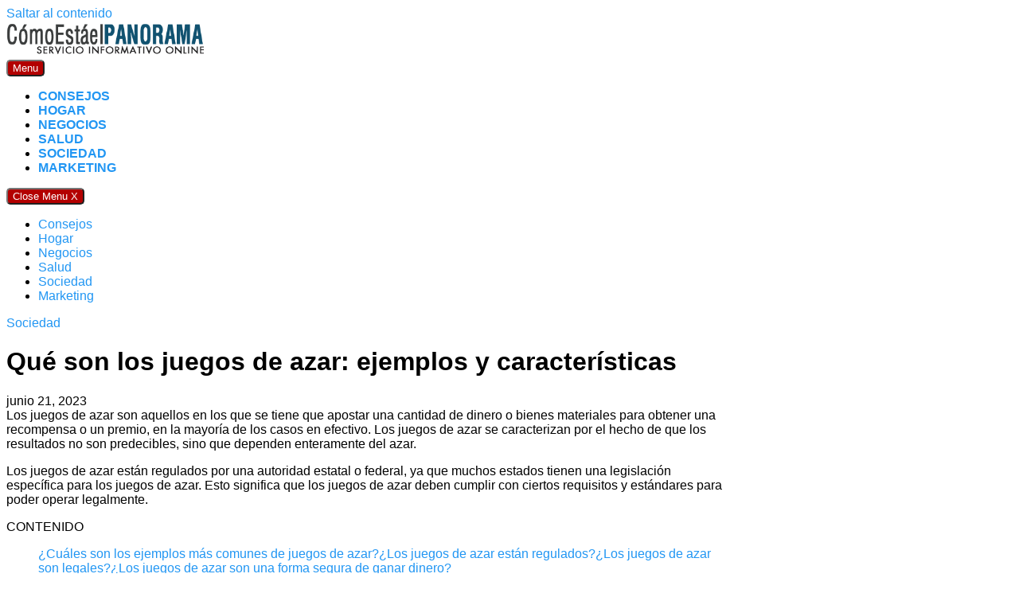

--- FILE ---
content_type: text/html; charset=UTF-8
request_url: https://comoestaelpanorama.com/que-son-los-juegos-de-azar-ejemplos-y-caracteristicas/
body_size: 12654
content:
<!DOCTYPE html>
<html lang="es" prefix="og: https://ogp.me/ns#">
<head>
	<meta charset="UTF-8">
	<meta name="viewport" content="width=device-width, initial-scale=1">
	<link rel="profile" href="https://gmpg.org/xfn/11">
	
<!-- Optimización en motores de búsqueda por Rank Math PRO -  https://rankmath.com/ -->
<title>▷ Qué son los juegos de azar: ejemplos y características | COMO ESTA EL PANORAMA</title>
<meta name="description" content="➤ Qué son los juegos de azar: ejemplos y características Los juegos de azar son aquellos en los que se tiene que apostar una cantidad de dinero o bienes"/>
<meta name="robots" content="follow, index, max-snippet:-1, max-video-preview:-1, max-image-preview:large"/>
<link rel="canonical" href="https://comoestaelpanorama.com/que-son-los-juegos-de-azar-ejemplos-y-caracteristicas/" />
<meta property="og:locale" content="es_ES" />
<meta property="og:type" content="article" />
<meta property="og:title" content="▷ Qué son los juegos de azar: ejemplos y características | COMO ESTA EL PANORAMA" />
<meta property="og:description" content="➤ Qué son los juegos de azar: ejemplos y características Los juegos de azar son aquellos en los que se tiene que apostar una cantidad de dinero o bienes" />
<meta property="og:url" content="https://comoestaelpanorama.com/que-son-los-juegos-de-azar-ejemplos-y-caracteristicas/" />
<meta property="og:site_name" content="Byetnet - Sitio web de información tecnológica y ciencia" />
<meta property="article:section" content="Sociedad" />
<meta property="article:published_time" content="2023-06-21T11:27:49+00:00" />
<meta name="twitter:card" content="summary_large_image" />
<meta name="twitter:title" content="▷ Qué son los juegos de azar: ejemplos y características | COMO ESTA EL PANORAMA" />
<meta name="twitter:description" content="➤ Qué son los juegos de azar: ejemplos y características Los juegos de azar son aquellos en los que se tiene que apostar una cantidad de dinero o bienes" />
<meta name="twitter:label1" content="Escrito por" />
<meta name="twitter:data1" content="pbnjohanky@gmail.com" />
<meta name="twitter:label2" content="Tiempo de lectura" />
<meta name="twitter:data2" content="4 minutos" />
<script type="application/ld+json" class="rank-math-schema-pro">{"@context":"https://schema.org","@graph":[{"@type":["Person","Organization"],"@id":"https://comoestaelpanorama.com/#person","name":"Byetnet - Sitio web de informaci\u00f3n tecnol\u00f3gica y ciencia","logo":{"@type":"ImageObject","@id":"https://comoestaelpanorama.com/#logo","url":"https://comoestaelpanorama.com/wp-content/uploads/2025/04/cropped-cropped-cropped-panorama-150x70.png","contentUrl":"https://comoestaelpanorama.com/wp-content/uploads/2025/04/cropped-cropped-cropped-panorama-150x70.png","caption":"Byetnet - Sitio web de informaci\u00f3n tecnol\u00f3gica y ciencia","inLanguage":"es"},"image":{"@type":"ImageObject","@id":"https://comoestaelpanorama.com/#logo","url":"https://comoestaelpanorama.com/wp-content/uploads/2025/04/cropped-cropped-cropped-panorama-150x70.png","contentUrl":"https://comoestaelpanorama.com/wp-content/uploads/2025/04/cropped-cropped-cropped-panorama-150x70.png","caption":"Byetnet - Sitio web de informaci\u00f3n tecnol\u00f3gica y ciencia","inLanguage":"es"}},{"@type":"WebSite","@id":"https://comoestaelpanorama.com/#website","url":"https://comoestaelpanorama.com","name":"Byetnet - Sitio web de informaci\u00f3n tecnol\u00f3gica y ciencia","alternateName":"Sitio web de informaci\u00f3n tecnol\u00f3gica y ciencia","publisher":{"@id":"https://comoestaelpanorama.com/#person"},"inLanguage":"es"},{"@type":"BreadcrumbList","@id":"https://comoestaelpanorama.com/que-son-los-juegos-de-azar-ejemplos-y-caracteristicas/#breadcrumb","itemListElement":[{"@type":"ListItem","position":"1","item":{"@id":"https://comoestaelpanorama.com/","name":"Inicio"}},{"@type":"ListItem","position":"2","item":{"@id":"https://comoestaelpanorama.com/sociedad/","name":"Sociedad"}},{"@type":"ListItem","position":"3","item":{"@id":"https://comoestaelpanorama.com/que-son-los-juegos-de-azar-ejemplos-y-caracteristicas/","name":"Qu\u00e9 son los juegos de azar: ejemplos y caracter\u00edsticas"}}]},{"@type":"WebPage","@id":"https://comoestaelpanorama.com/que-son-los-juegos-de-azar-ejemplos-y-caracteristicas/#webpage","url":"https://comoestaelpanorama.com/que-son-los-juegos-de-azar-ejemplos-y-caracteristicas/","name":"\u25b7 Qu\u00e9 son los juegos de azar: ejemplos y caracter\u00edsticas | COMO ESTA EL PANORAMA","datePublished":"2023-06-21T11:27:49+00:00","dateModified":"2023-06-21T11:27:49+00:00","isPartOf":{"@id":"https://comoestaelpanorama.com/#website"},"inLanguage":"es","breadcrumb":{"@id":"https://comoestaelpanorama.com/que-son-los-juegos-de-azar-ejemplos-y-caracteristicas/#breadcrumb"}},{"@type":"Person","@id":"https://comoestaelpanorama.com/que-son-los-juegos-de-azar-ejemplos-y-caracteristicas/#author","name":"pbnjohanky@gmail.com","image":{"@type":"ImageObject","@id":"https://secure.gravatar.com/avatar/fe30a7d226861dda3384f0168da5450e41688f3feb2e55ed07ebc71e8e6d5618?s=96&amp;d=mm&amp;r=g","url":"https://secure.gravatar.com/avatar/fe30a7d226861dda3384f0168da5450e41688f3feb2e55ed07ebc71e8e6d5618?s=96&amp;d=mm&amp;r=g","caption":"pbnjohanky@gmail.com","inLanguage":"es"},"sameAs":["http://comoestaelpanorama.com"]},{"@type":"BlogPosting","headline":"\u25b7 Qu\u00e9 son los juegos de azar: ejemplos y caracter\u00edsticas | COMO ESTA EL PANORAMA","datePublished":"2023-06-21T11:27:49+00:00","dateModified":"2023-06-21T11:27:49+00:00","articleSection":"Sociedad","author":{"@id":"https://comoestaelpanorama.com/que-son-los-juegos-de-azar-ejemplos-y-caracteristicas/#author","name":"pbnjohanky@gmail.com"},"publisher":{"@id":"https://comoestaelpanorama.com/#person"},"description":"\u27a4 Qu\u00e9 son los juegos de azar: ejemplos y caracter\u00edsticas Los juegos de azar son aquellos en los que se tiene que apostar una cantidad de dinero o bienes","name":"\u25b7 Qu\u00e9 son los juegos de azar: ejemplos y caracter\u00edsticas | COMO ESTA EL PANORAMA","@id":"https://comoestaelpanorama.com/que-son-los-juegos-de-azar-ejemplos-y-caracteristicas/#richSnippet","isPartOf":{"@id":"https://comoestaelpanorama.com/que-son-los-juegos-de-azar-ejemplos-y-caracteristicas/#webpage"},"inLanguage":"es","mainEntityOfPage":{"@id":"https://comoestaelpanorama.com/que-son-los-juegos-de-azar-ejemplos-y-caracteristicas/#webpage"}}]}</script>
<!-- /Plugin Rank Math WordPress SEO -->

<link rel='dns-prefetch' href='//fonts.googleapis.com' />
<link rel="alternate" type="application/rss+xml" title="COMO ESTA EL PANORAMA &raquo; Feed" href="https://comoestaelpanorama.com/feed/" />
<link rel="alternate" type="application/rss+xml" title="COMO ESTA EL PANORAMA &raquo; Feed de los comentarios" href="https://comoestaelpanorama.com/comments/feed/" />
<link rel="alternate" type="application/rss+xml" title="COMO ESTA EL PANORAMA &raquo; Comentario Qué son los juegos de azar: ejemplos y características del feed" href="https://comoestaelpanorama.com/que-son-los-juegos-de-azar-ejemplos-y-caracteristicas/feed/" />
<style id='wp-img-auto-sizes-contain-inline-css' type='text/css'>
img:is([sizes=auto i],[sizes^="auto," i]){contain-intrinsic-size:3000px 1500px}
/*# sourceURL=wp-img-auto-sizes-contain-inline-css */
</style>

<link rel='stylesheet' id='wp-block-library-css' href='https://comoestaelpanorama.com/wp-includes/css/dist/block-library/style.min.css?ver=17a6c5f227a1fd12cde541fb963f984d' type='text/css' media='all' />
<style id='global-styles-inline-css' type='text/css'>
:root{--wp--preset--aspect-ratio--square: 1;--wp--preset--aspect-ratio--4-3: 4/3;--wp--preset--aspect-ratio--3-4: 3/4;--wp--preset--aspect-ratio--3-2: 3/2;--wp--preset--aspect-ratio--2-3: 2/3;--wp--preset--aspect-ratio--16-9: 16/9;--wp--preset--aspect-ratio--9-16: 9/16;--wp--preset--color--black: #000000;--wp--preset--color--cyan-bluish-gray: #abb8c3;--wp--preset--color--white: #ffffff;--wp--preset--color--pale-pink: #f78da7;--wp--preset--color--vivid-red: #cf2e2e;--wp--preset--color--luminous-vivid-orange: #ff6900;--wp--preset--color--luminous-vivid-amber: #fcb900;--wp--preset--color--light-green-cyan: #7bdcb5;--wp--preset--color--vivid-green-cyan: #00d084;--wp--preset--color--pale-cyan-blue: #8ed1fc;--wp--preset--color--vivid-cyan-blue: #0693e3;--wp--preset--color--vivid-purple: #9b51e0;--wp--preset--gradient--vivid-cyan-blue-to-vivid-purple: linear-gradient(135deg,rgb(6,147,227) 0%,rgb(155,81,224) 100%);--wp--preset--gradient--light-green-cyan-to-vivid-green-cyan: linear-gradient(135deg,rgb(122,220,180) 0%,rgb(0,208,130) 100%);--wp--preset--gradient--luminous-vivid-amber-to-luminous-vivid-orange: linear-gradient(135deg,rgb(252,185,0) 0%,rgb(255,105,0) 100%);--wp--preset--gradient--luminous-vivid-orange-to-vivid-red: linear-gradient(135deg,rgb(255,105,0) 0%,rgb(207,46,46) 100%);--wp--preset--gradient--very-light-gray-to-cyan-bluish-gray: linear-gradient(135deg,rgb(238,238,238) 0%,rgb(169,184,195) 100%);--wp--preset--gradient--cool-to-warm-spectrum: linear-gradient(135deg,rgb(74,234,220) 0%,rgb(151,120,209) 20%,rgb(207,42,186) 40%,rgb(238,44,130) 60%,rgb(251,105,98) 80%,rgb(254,248,76) 100%);--wp--preset--gradient--blush-light-purple: linear-gradient(135deg,rgb(255,206,236) 0%,rgb(152,150,240) 100%);--wp--preset--gradient--blush-bordeaux: linear-gradient(135deg,rgb(254,205,165) 0%,rgb(254,45,45) 50%,rgb(107,0,62) 100%);--wp--preset--gradient--luminous-dusk: linear-gradient(135deg,rgb(255,203,112) 0%,rgb(199,81,192) 50%,rgb(65,88,208) 100%);--wp--preset--gradient--pale-ocean: linear-gradient(135deg,rgb(255,245,203) 0%,rgb(182,227,212) 50%,rgb(51,167,181) 100%);--wp--preset--gradient--electric-grass: linear-gradient(135deg,rgb(202,248,128) 0%,rgb(113,206,126) 100%);--wp--preset--gradient--midnight: linear-gradient(135deg,rgb(2,3,129) 0%,rgb(40,116,252) 100%);--wp--preset--font-size--small: 13px;--wp--preset--font-size--medium: 20px;--wp--preset--font-size--large: 36px;--wp--preset--font-size--x-large: 42px;--wp--preset--spacing--20: 0.44rem;--wp--preset--spacing--30: 0.67rem;--wp--preset--spacing--40: 1rem;--wp--preset--spacing--50: 1.5rem;--wp--preset--spacing--60: 2.25rem;--wp--preset--spacing--70: 3.38rem;--wp--preset--spacing--80: 5.06rem;--wp--preset--shadow--natural: 6px 6px 9px rgba(0, 0, 0, 0.2);--wp--preset--shadow--deep: 12px 12px 50px rgba(0, 0, 0, 0.4);--wp--preset--shadow--sharp: 6px 6px 0px rgba(0, 0, 0, 0.2);--wp--preset--shadow--outlined: 6px 6px 0px -3px rgb(255, 255, 255), 6px 6px rgb(0, 0, 0);--wp--preset--shadow--crisp: 6px 6px 0px rgb(0, 0, 0);}:where(.is-layout-flex){gap: 0.5em;}:where(.is-layout-grid){gap: 0.5em;}body .is-layout-flex{display: flex;}.is-layout-flex{flex-wrap: wrap;align-items: center;}.is-layout-flex > :is(*, div){margin: 0;}body .is-layout-grid{display: grid;}.is-layout-grid > :is(*, div){margin: 0;}:where(.wp-block-columns.is-layout-flex){gap: 2em;}:where(.wp-block-columns.is-layout-grid){gap: 2em;}:where(.wp-block-post-template.is-layout-flex){gap: 1.25em;}:where(.wp-block-post-template.is-layout-grid){gap: 1.25em;}.has-black-color{color: var(--wp--preset--color--black) !important;}.has-cyan-bluish-gray-color{color: var(--wp--preset--color--cyan-bluish-gray) !important;}.has-white-color{color: var(--wp--preset--color--white) !important;}.has-pale-pink-color{color: var(--wp--preset--color--pale-pink) !important;}.has-vivid-red-color{color: var(--wp--preset--color--vivid-red) !important;}.has-luminous-vivid-orange-color{color: var(--wp--preset--color--luminous-vivid-orange) !important;}.has-luminous-vivid-amber-color{color: var(--wp--preset--color--luminous-vivid-amber) !important;}.has-light-green-cyan-color{color: var(--wp--preset--color--light-green-cyan) !important;}.has-vivid-green-cyan-color{color: var(--wp--preset--color--vivid-green-cyan) !important;}.has-pale-cyan-blue-color{color: var(--wp--preset--color--pale-cyan-blue) !important;}.has-vivid-cyan-blue-color{color: var(--wp--preset--color--vivid-cyan-blue) !important;}.has-vivid-purple-color{color: var(--wp--preset--color--vivid-purple) !important;}.has-black-background-color{background-color: var(--wp--preset--color--black) !important;}.has-cyan-bluish-gray-background-color{background-color: var(--wp--preset--color--cyan-bluish-gray) !important;}.has-white-background-color{background-color: var(--wp--preset--color--white) !important;}.has-pale-pink-background-color{background-color: var(--wp--preset--color--pale-pink) !important;}.has-vivid-red-background-color{background-color: var(--wp--preset--color--vivid-red) !important;}.has-luminous-vivid-orange-background-color{background-color: var(--wp--preset--color--luminous-vivid-orange) !important;}.has-luminous-vivid-amber-background-color{background-color: var(--wp--preset--color--luminous-vivid-amber) !important;}.has-light-green-cyan-background-color{background-color: var(--wp--preset--color--light-green-cyan) !important;}.has-vivid-green-cyan-background-color{background-color: var(--wp--preset--color--vivid-green-cyan) !important;}.has-pale-cyan-blue-background-color{background-color: var(--wp--preset--color--pale-cyan-blue) !important;}.has-vivid-cyan-blue-background-color{background-color: var(--wp--preset--color--vivid-cyan-blue) !important;}.has-vivid-purple-background-color{background-color: var(--wp--preset--color--vivid-purple) !important;}.has-black-border-color{border-color: var(--wp--preset--color--black) !important;}.has-cyan-bluish-gray-border-color{border-color: var(--wp--preset--color--cyan-bluish-gray) !important;}.has-white-border-color{border-color: var(--wp--preset--color--white) !important;}.has-pale-pink-border-color{border-color: var(--wp--preset--color--pale-pink) !important;}.has-vivid-red-border-color{border-color: var(--wp--preset--color--vivid-red) !important;}.has-luminous-vivid-orange-border-color{border-color: var(--wp--preset--color--luminous-vivid-orange) !important;}.has-luminous-vivid-amber-border-color{border-color: var(--wp--preset--color--luminous-vivid-amber) !important;}.has-light-green-cyan-border-color{border-color: var(--wp--preset--color--light-green-cyan) !important;}.has-vivid-green-cyan-border-color{border-color: var(--wp--preset--color--vivid-green-cyan) !important;}.has-pale-cyan-blue-border-color{border-color: var(--wp--preset--color--pale-cyan-blue) !important;}.has-vivid-cyan-blue-border-color{border-color: var(--wp--preset--color--vivid-cyan-blue) !important;}.has-vivid-purple-border-color{border-color: var(--wp--preset--color--vivid-purple) !important;}.has-vivid-cyan-blue-to-vivid-purple-gradient-background{background: var(--wp--preset--gradient--vivid-cyan-blue-to-vivid-purple) !important;}.has-light-green-cyan-to-vivid-green-cyan-gradient-background{background: var(--wp--preset--gradient--light-green-cyan-to-vivid-green-cyan) !important;}.has-luminous-vivid-amber-to-luminous-vivid-orange-gradient-background{background: var(--wp--preset--gradient--luminous-vivid-amber-to-luminous-vivid-orange) !important;}.has-luminous-vivid-orange-to-vivid-red-gradient-background{background: var(--wp--preset--gradient--luminous-vivid-orange-to-vivid-red) !important;}.has-very-light-gray-to-cyan-bluish-gray-gradient-background{background: var(--wp--preset--gradient--very-light-gray-to-cyan-bluish-gray) !important;}.has-cool-to-warm-spectrum-gradient-background{background: var(--wp--preset--gradient--cool-to-warm-spectrum) !important;}.has-blush-light-purple-gradient-background{background: var(--wp--preset--gradient--blush-light-purple) !important;}.has-blush-bordeaux-gradient-background{background: var(--wp--preset--gradient--blush-bordeaux) !important;}.has-luminous-dusk-gradient-background{background: var(--wp--preset--gradient--luminous-dusk) !important;}.has-pale-ocean-gradient-background{background: var(--wp--preset--gradient--pale-ocean) !important;}.has-electric-grass-gradient-background{background: var(--wp--preset--gradient--electric-grass) !important;}.has-midnight-gradient-background{background: var(--wp--preset--gradient--midnight) !important;}.has-small-font-size{font-size: var(--wp--preset--font-size--small) !important;}.has-medium-font-size{font-size: var(--wp--preset--font-size--medium) !important;}.has-large-font-size{font-size: var(--wp--preset--font-size--large) !important;}.has-x-large-font-size{font-size: var(--wp--preset--font-size--x-large) !important;}
/*# sourceURL=global-styles-inline-css */
</style>

<style id='classic-theme-styles-inline-css' type='text/css'>
/*! This file is auto-generated */
.wp-block-button__link{color:#fff;background-color:#32373c;border-radius:9999px;box-shadow:none;text-decoration:none;padding:calc(.667em + 2px) calc(1.333em + 2px);font-size:1.125em}.wp-block-file__button{background:#32373c;color:#fff;text-decoration:none}
/*# sourceURL=/wp-includes/css/classic-themes.min.css */
</style>
<link rel='stylesheet' id='contact-form-7-css' href='https://comoestaelpanorama.com/wp-content/plugins/contact-form-7/includes/css/styles.css?ver=6.1.4' type='text/css' media='all' />
<link  rel='preload' as='style'   id='orbital-fonts-css' href='https://fonts.googleapis.com/css?family=Roboto%3A700%7COpen+Sans%3A400%7CRoboto%3A400&#038;subset=latin%2Clatin-ext&#038;display=swap&#038;ver=1.0.21' type='text/css' media='all' />
<link rel='stylesheet' id='orbital-fonts-css' href='https://fonts.googleapis.com/css?family=Roboto%3A700%7COpen+Sans%3A400%7CRoboto%3A400&#038;subset=latin%2Clatin-ext&#038;display=swap&#038;ver=1.0.21' type='text/css' media='all' />
<link rel='stylesheet' id='orbital-style-css' href='https://comoestaelpanorama.com/wp-content/themes/hostinger-affiliate-theme/assets/css/main.min.css?ver=1.0.21' type='text/css' media='all' />
<style id='orbital-style-inline-css' type='text/css'>

                a {
                    text-decoration: none;
                }
                a:hover {
                    text-decoration: none;
                }
            

                .primary-menu li.menu-item-has-children:focus > ul, .primary-menu li.menu-item-has-children.focus > ul {
                    right: 0;
                    opacity: 1;
                    transform: translateY(0);
                    transition: opacity 0.15s linear, transform 0.15s linear;
                }
               
            
/*# sourceURL=orbital-style-inline-css */
</style>
<script type="text/javascript" src="https://comoestaelpanorama.com/wp-includes/js/jquery/jquery.min.js?ver=3.7.1" id="jquery-core-js"></script>
<script type="text/javascript" src="https://comoestaelpanorama.com/wp-includes/js/jquery/jquery-migrate.min.js?ver=3.4.1" id="jquery-migrate-js"></script>
<link rel="EditURI" type="application/rsd+xml" title="RSD" href="https://comoestaelpanorama.com/xmlrpc.php?rsd" />
<link rel='shortlink' href='https://comoestaelpanorama.com/?p=153' />
    <style>
        @media(min-width: 48rem){

            .container {
                width: 77.5rem;
            }

            .entry-content {
                max-width: 72.5%;
                flex-basis: 72.5%;
            }

            .entry-aside {
                max-width: 27.5%;
                flex-basis: 27.5%;
                order: 0;
                -ms-flex-order: 0;

            }

        }


                a {
                color: #2196f3;
            }

        

                .site-header {
                background-color: #ffffff;
            }

        
                .site-header a {
                color: ;
            }

            @media(min-width: 1040px){
                .site-navbar .menu-item-has-children:after {
                    border-color: ;
                }
            }
    

    </style>

            <style>
                h1,h2,h3,h4,h5,h6, .title {
                font-family: 'Roboto', sans-serif;
                font-weight: 700;
            }
                    body, .site-header {
                font-family: 'Open Sans' , sans-serif;
                font-weight: 400;
            }
                    .site-logo a {
                font-family: 'Roboto' , sans-serif;
                font-weight: 400;
            }
            </style>
    <link rel="icon" href="https://comoestaelpanorama.com/wp-content/uploads/2025/04/cropped-9424787-32x32.png" sizes="32x32" />
<link rel="icon" href="https://comoestaelpanorama.com/wp-content/uploads/2025/04/cropped-9424787-192x192.png" sizes="192x192" />
<link rel="apple-touch-icon" href="https://comoestaelpanorama.com/wp-content/uploads/2025/04/cropped-9424787-180x180.png" />
<meta name="msapplication-TileImage" content="https://comoestaelpanorama.com/wp-content/uploads/2025/04/cropped-9424787-270x270.png" />
		<style type="text/css" id="wp-custom-css">
			address, blockquote, dl, fieldset, figure, form, hr, ol, p, pre, table, ul {
    font-size: 1rem;
    
}



/* Estilo para los títulos de los widgets */
.widget-title,
.sidebar .widget-title,
#secondary .widget-title,
h2.widget-title {
  text-transform: uppercase;     /* Mayúsculas */
  text-decoration: none;         /* Sin subrayado */
  font-weight: 700;              /* Más grueso */
  border: none !important;       /* Quita líneas debajo si las hubiera */
	font-size: 1.3rem;
}











.primary-menu a {
  text-transform: uppercase;     /* Mayúsculas */
  text-decoration: none;         /* Sin subrayado */
  font-weight: 600;              /* Más grueso (puedes subir a 700 si quieres) */
}











a {
  text-decoration: none;
}



/* ✅ Ajusta cada bloque destacado en portada */
.featured-item {
    width: 33.33% !important;
    max-width: none !important;
    display: flex;
    flex-direction: column;
    padding: 0 10px;
}

/* ✅ Imagen destacada con altura pareja */
.featured-item img {
    width: 100% !important;
    height: 360px !important;
    object-fit: cover !important;
    border-radius: 0px;
    display: block;
}

/* ✅ Elimina el overlay oscuro */
.featured-wrapper::before {
    content: none !important;
}

/* ✅ Título debajo de la imagen */
.featured-wrapper h3,
.featured-wrapper .entry-title {
    margin: 10px 0 0;
    font-size: 1.1rem;
    line-height: 1.4;
    color: #fff !important;
    text-align: left;
    font-weight: 700;
}

/* ✅ Mejoras generales */
.featured-wrapper {
    background: transparent !important;
    padding: 0;
}










/* 🔧 Uniformar tamaño de miniaturas en listados de posts */
.blog .entry-item img.wp-post-image,
.archive .entry-item img.wp-post-image,
.home .entry-item img.wp-post-image {
    width: 100% !important;
    height: 150px !important;
    object-fit: cover !important;
    border-radius: 8px;
    display: block;
}




/* Hacer que la imagen destacada del post sea grande y fluida */
.single-post .post-thumbnail {
    width: 100% !important;
    max-width: 100% !important;
}

.single-post .post-thumbnail img {
    width: 100% !important;
    height: auto !important;
    object-fit: contain !important;
    display: block;
    border-radius: 10px;
}






.post img {
    transition: transform 0.3s ease;
}

.post img:hover {
    transform: scale(1.03);
}



.featured-item h3,
.featured-item h2 {
    text-shadow: 1px 1px 3px rgba(0, 0, 0, 0.5);
}






/* Aumentar tamaño del logo */
.custom-logo-link img {
    max-width: 250px !important;
    height: auto !important;
}



/* Cambiar color de títulos y enlaces */
.entry-title a,
.widget a,
h2,
h3 {
    color: #b30000; /* rojo oscuro */
}

/* Cambiar color del botón leer más */
a.more-link,
button,
input[type="submit"] {
    background-color: #b30000;
    color: white;
    border-radius: 5px;
}

		</style>
		</head>
<body class="wp-singular post-template-default single single-post postid-153 single-format-standard wp-custom-logo wp-theme-hostinger-affiliate-theme layout-menu-orbital">
	<a class="screen-reader-text" href="#content">Saltar al contenido</a>

			
		
<header class="site-header with-header ">
	<div class="container header-inner">
					<div class="site-logo">

				<a href="https://comoestaelpanorama.com/" class="custom-logo-link"><img width="389" height="70" src="https://comoestaelpanorama.com/wp-content/uploads/2025/04/cropped-cropped-cropped-panorama.png" class="custom-logo" alt="" decoding="async" srcset="https://comoestaelpanorama.com/wp-content/uploads/2025/04/cropped-cropped-cropped-panorama.png 389w, https://comoestaelpanorama.com/wp-content/uploads/2025/04/cropped-cropped-cropped-panorama-300x54.png 300w" sizes="(max-width: 389px) 100vw, 389px" /></a>
			</div>

				<button class="toggle nav-toggle mobile-nav-toggle  orbitalMenu-fixed" data-toggle-target=".menu-modal" data-toggle-body-class="showing-menu-modal" aria-expanded="false" data-set-focus=".close-nav-toggle">
			<span class="toggle-inner">
				<div class="site-nav-trigger">
					<span></span>
				</div>
				<span class="toggle-text">Menu</span>
			</span>
		</button><!-- .nav-toggle -->

		<div class="header-navigation-wrapper">

							<nav class="primary-menu-wrapper" aria-label="Horizontal" role="navigation">

					<ul class="primary-menu reset-list-style">

						<li id="menu-item-937" class="menu-item menu-item-type-taxonomy menu-item-object-category menu-item-937"><a href="https://comoestaelpanorama.com/consejos/">Consejos</a></li>
<li id="menu-item-938" class="menu-item menu-item-type-taxonomy menu-item-object-category menu-item-938"><a href="https://comoestaelpanorama.com/hogar/">Hogar</a></li>
<li id="menu-item-939" class="menu-item menu-item-type-taxonomy menu-item-object-category menu-item-939"><a href="https://comoestaelpanorama.com/negocios/">Negocios</a></li>
<li id="menu-item-940" class="menu-item menu-item-type-taxonomy menu-item-object-category menu-item-940"><a href="https://comoestaelpanorama.com/salud/">Salud</a></li>
<li id="menu-item-941" class="menu-item menu-item-type-taxonomy menu-item-object-category current-post-ancestor current-menu-parent current-post-parent menu-item-941"><a href="https://comoestaelpanorama.com/sociedad/">Sociedad</a></li>
<li id="menu-item-942" class="menu-item menu-item-type-taxonomy menu-item-object-category menu-item-942"><a href="https://comoestaelpanorama.com/marketing/">Marketing</a></li>

					</ul>

				</nav><!-- .primary-menu-wrapper -->
			
		</div><!-- .header-navigation-wrapper -->

	</div>
</header>

<div class="menu-modal cover-modal header-footer-group" data-modal-target-string=".menu-modal">

	<div class="menu-modal-inner modal-inner">

		<div class="menu-wrapper section-inner">

			<div class="menu-top">

				<button class="toggle close-nav-toggle fill-children-current-color" data-toggle-target=".menu-modal" data-toggle-body-class="showing-menu-modal" aria-expanded="false" data-set-focus=".menu-modal">
					<span class="toggle-text">Close Menu</span>
					X
				</button><!-- .nav-toggle -->

				
				<nav class="mobile-menu" aria-label="Mobile" role="navigation">

					<ul class="modal-menu reset-list-style">

					<li class="menu-item menu-item-type-taxonomy menu-item-object-category menu-item-937"><div class="ancestor-wrapper"><a href="https://comoestaelpanorama.com/consejos/">Consejos</a></div><!-- .ancestor-wrapper --></li>
<li class="menu-item menu-item-type-taxonomy menu-item-object-category menu-item-938"><div class="ancestor-wrapper"><a href="https://comoestaelpanorama.com/hogar/">Hogar</a></div><!-- .ancestor-wrapper --></li>
<li class="menu-item menu-item-type-taxonomy menu-item-object-category menu-item-939"><div class="ancestor-wrapper"><a href="https://comoestaelpanorama.com/negocios/">Negocios</a></div><!-- .ancestor-wrapper --></li>
<li class="menu-item menu-item-type-taxonomy menu-item-object-category menu-item-940"><div class="ancestor-wrapper"><a href="https://comoestaelpanorama.com/salud/">Salud</a></div><!-- .ancestor-wrapper --></li>
<li class="menu-item menu-item-type-taxonomy menu-item-object-category current-post-ancestor current-menu-parent current-post-parent menu-item-941"><div class="ancestor-wrapper"><a href="https://comoestaelpanorama.com/sociedad/">Sociedad</a></div><!-- .ancestor-wrapper --></li>
<li class="menu-item menu-item-type-taxonomy menu-item-object-category menu-item-942"><div class="ancestor-wrapper"><a href="https://comoestaelpanorama.com/marketing/">Marketing</a></div><!-- .ancestor-wrapper --></li>

					</ul>

				</nav>

			</div><!-- .menu-top -->

		</div><!-- .menu-wrapper -->

	</div><!-- .menu-modal-inner -->

</div><!-- .menu-modal -->

		<main id="content" class="site-main post-153 post type-post status-publish format-standard category-sociedad">

    
    <header class="default-header">
	<div class="container">
					
												<div class="category">
						<a href="https://comoestaelpanorama.com/sociedad/">Sociedad</a>					</div>
							
							<h1 class="title">Qué son los juegos de azar: ejemplos y características</h1>			
							<div class="meta">
					 <span class="posted-on">junio 21, 2023</span>				</div>
			
			
			

		
	</div>

	
</header>
    
    <div id="content-wrapper" class="container flex">
        <div class="entry-content">

                <div class="banner desktop">
        <div class="center fluid">
                    </div>
    </div>
        <div class="banner mobile">
        <div class="center fluid">
                    </div>
    </div>
    
            <div class="toc-content">Los juegos de azar son aquellos en los que se tiene que apostar una cantidad de dinero o bienes materiales para obtener una recompensa o un premio, en la mayoría de los casos en efectivo. Los juegos de azar se caracterizan por el hecho de que los resultados no son predecibles, sino que dependen enteramente del azar.</p>
<p>Los juegos de azar están regulados por una autoridad estatal o federal, ya que muchos estados tienen una legislación específica para los juegos de azar. Esto significa que los juegos de azar deben cumplir con ciertos requisitos y estándares para poder operar legalmente.</p>
<div class="post-index"><span>CONTENIDO</span><ul id="index-table"></ul></div><h2>¿Cuáles son los ejemplos más comunes de juegos de azar?</h2>
<p>Los juegos de azar más comunes son el póker, la ruleta, el bingo, el blackjack, el dados, el craps, el bacará, el keno, las tragamonedas, el video póker y el juego de lotería.</p><div class="banner mobile"><div class=" ">
	
	</div>
	</div><div class="banner desktop"><div class=" ">
	
	</div>
	</div>
<h3>Póker</h3>
<p>El póker es un juego de cartas en el que los jugadores intentan ganar el dinero de los demás jugadores apostando en una mesa con una variedad de cartas. El objetivo del juego es conseguir la mejor mano de cartas posible para ganar el pozo.</p>
<h3>Ruleta</h3>
<p>La ruleta es un juego de casino en el que los jugadores apuestan a los números en una rueda con diferentes colores. El objetivo del juego es adivinar el número o la combinación de números en los que la bola caerá cuando la rueda se detenga.</p>
<h3>Bingo</h3>
<p>El bingo es un juego de lotería en el que los jugadores compran tarjetas con diferentes números. El objetivo del juego es marcar los números en la tarjeta cuando se anuncian. El primero en tener todos los números marcados gana el premio.</p>
<h3>Blackjack</h3>
<p>El blackjack es un juego de cartas en el que los jugadores intentan conseguir una mano de 21 sin pasarse. El objetivo del juego es conseguir una mano mejor que la del crupier sin pasarse de 21.</p>
<h3>Dados</h3>
<p>Los dados son un juego de azar en el que los jugadores apuestan a los resultados de una tirada de dados. El objetivo del juego es predecir el resultado de la tirada.</p>
<h3>Craps</h3>
<p>El craps es un juego de dados en el que los jugadores intentan predecir el resultado de una tirada de dados. El objetivo del juego es conseguir el resultado deseado sin pasarse.</p>
<h3>Bacará</h3>
<p>El bacará es un juego de casino en el que los jugadores intentan adivinar el resultado de una tirada de cartas. El objetivo del juego es conseguir una mano mejor que la del crupier sin pasarse de 9.</p>
<h3>Keno</h3>
<p>El keno es un juego de lotería en el que los jugadores intentan adivinar los resultados de una tirada de números. El objetivo del juego es adivinar los números correctos sin pasarse de 20.</p>
<h3>Tragamonedas</h3>
<p>Las tragamonedas son un juego de casino en el que los jugadores apuestan a los resultados de una tirada de frutas o símbolos. El objetivo del juego es conseguir la mejor combinación posible para ganar el premio.</p>
<h3>Video póker</h3>
<p>El video póker es un juego de cartas en el que los jugadores intentan conseguir la mejor mano de cartas posible. El objetivo del juego es conseguir la mejor mano de cartas para ganar el premio.</p>
<h3>Juego de lotería</h3>
<p>El juego de lotería es un juego de azar en el que los jugadores intentan adivinar los resultados de una tirada de números. El objetivo del juego es adivinar los números correctos para ganar el premio.</p>
<h2>¿Los juegos de azar están regulados?</h2>
<p>Sí, los juegos de azar o <a href="https://juegaonline.net" target="_blank" rel="noopener"><strong>juego en linea</strong></a>  están regulados por una autoridad estatal o federal. Esto significa que los juegos de azar deben cumplir con ciertos requisitos y estándares para poder operar legalmente.</p>
<p>En la mayoría de los países, los juegos de azar están regulados por un organismo gubernamental, como la Comisión de Juego de la Autoridad de Juego del Reino Unido o la Comisión de Juegos de Azar del Estado de Nevada. Estos organismos reguladores establecen los estándares a los que los juegos de azar deben cumplir, como los requisitos de seguridad, la protección de los menores y la seguridad de los jugadores.</p>
<p>Además, muchos estados tienen leyes específicas sobre los juegos de azar. Por ejemplo, en algunos estados de los Estados Unidos es ilegal jugar a los juegos de azar en línea, mientras que en otros estados se permite jugar a los juegos de azar en línea con algunas restricciones.</p>
<h2>¿Los juegos de azar son legales?</h2>
<p>La respuesta a esta pregunta depende del país en el que se juegue. En la mayoría de los países, los juegos de azar están regulados por una autoridad gubernamental. Por lo tanto, si se cumplen los requisitos establecidos por esta autoridad, los juegos de azar son legales.</p>
<p>En algunos países, como los Estados Unidos, los juegos de azar están regulados por el gobierno federal, mientras que en otros países, como el Reino Unido, los juegos de azar están regulados por las autoridades locales. Por lo tanto, es importante comprobar las leyes locales antes de jugar a los juegos de azar.</p>
<p>Además, algunos estados tienen leyes específicas sobre los juegos de azar, como el requisito de edad mínima para jugar. Por lo tanto, es importante asegurarse de que se cumplen estas leyes antes de jugar a los juegos de azar.</p>
<h2>¿Los juegos de azar son una forma segura de ganar dinero?</h2>
<p>Los juegos de azar no son una forma segura de ganar dinero. La mayoría de los juegos de azar son juegos de probabilidades, lo que significa que los resultados dependen del azar. Esto significa que no hay forma de predecir con exactitud el resultado de un juego de azar.</p>
<p>Además, los juegos de azar pueden ser muy adictivos. Por lo tanto, es importante jugar con responsabilidad y no apostar más de lo que se puede permitir. Si se juega con responsabilidad, los juegos de azar pueden ser una forma divertida de pasar el tiempo, pero no son una forma segura de ganar dinero.</p></div>
</p>
            
                <div class="banner desktop">
        <div class="center fluid">
                    </div>
    </div>
        <div class="banner mobile">
        <div class="center fluid">
                    </div>
    </div>
    
            <footer class="entry-footer">

                    <section class="entry-related">
        <h3>Entradas relacionadas</h3>
        <div class="flex flex-fluid">
            <article id="post-1061" class="entry-item column-third">
	<a href="https://comoestaelpanorama.com/descubre-la-serenidad-mediterranea-transformando-tu-descanso-en-una-experiencia-inolvidable-y-exclusiva/" rel="bookmark">
		<img width="150" height="150" src="https://comoestaelpanorama.com/wp-content/uploads/2025/11/Descubre-la-serenidad-mediterranea-transformando-tu-descanso-en-una-experiencia-inolvidable-150x150.jpg" class="attachment-thumbnail size-thumbnail wp-post-image" alt="Descubre la serenidad mediterránea transformando tu descanso en una experiencia inolvidable y exclusiva" decoding="async" title="Descubre la serenidad mediterránea transformando tu descanso en una experiencia inolvidable y exclusiva 1"><h4 class="entry-title">Descubre la serenidad mediterránea transformando tu descanso en una experiencia inolvidable y exclusiva</h4>	</a>
</article>
<article id="post-1046" class="entry-item column-third">
	<a href="https://comoestaelpanorama.com/mutenroshi-ramen-tradicion-japonesa-con-toque-moderno/" rel="bookmark">
		<img width="150" height="150" src="https://comoestaelpanorama.com/wp-content/uploads/2025/08/Mutenroshi-Ramen-150x150.jpg" class="attachment-thumbnail size-thumbnail wp-post-image" alt="Mutenroshi Ramen: Tradición Japonesa con Toque Moderno" decoding="async" title="Mutenroshi Ramen: Tradición Japonesa con Toque Moderno 2"><h4 class="entry-title">Mutenroshi Ramen: Tradición Japonesa con Toque Moderno</h4>	</a>
</article>
<article id="post-1006" class="entry-item column-third">
	<a href="https://comoestaelpanorama.com/el-born-donde-la-esencia-de-barcelona-se-encuentra-con-la-cocteleria-de-vanguardia/" rel="bookmark">
		<img width="150" height="150" src="https://comoestaelpanorama.com/wp-content/uploads/2025/07/El-Born-Donde-la-Esencia-de-Barcelona-se-Encuentra-con-la-Cocteleria-de-Vanguardia-150x150.jpg" class="attachment-thumbnail size-thumbnail wp-post-image" alt="El Born: Donde la Esencia de Barcelona se Encuentra con la Coctelería de Vanguardia" decoding="async" title="El Born: Donde la Esencia de Barcelona se Encuentra con la Coctelería de Vanguardia 3"><h4 class="entry-title">El Born: Donde la Esencia de Barcelona se Encuentra con la Coctelería de Vanguardia</h4>	</a>
</article>
<article id="post-948" class="entry-item column-third">
	<a href="https://comoestaelpanorama.com/el-papel-de-las-empresas-privadas-en-la-obra-publica/" rel="bookmark">
		<img width="150" height="150" src="https://comoestaelpanorama.com/wp-content/uploads/2025/04/obras-de-construccion-7-150x150.jpg" class="attachment-thumbnail size-thumbnail wp-post-image" alt="El papel de las empresas privadas en la Obra Pública" decoding="async" loading="lazy" title="El papel de las empresas privadas en la Obra Pública 4"><h4 class="entry-title">El papel de las empresas privadas en la Obra Pública</h4>	</a>
</article>
<article id="post-944" class="entry-item column-third">
	<a href="https://comoestaelpanorama.com/la-propiedad-privada-y-su-relacion-en-los-activos-de-las-obras/" rel="bookmark">
		<img width="150" height="150" src="https://comoestaelpanorama.com/wp-content/uploads/2025/04/obras-de-construccion-10-150x150.jpg" class="attachment-thumbnail size-thumbnail wp-post-image" alt="La propiedad privada y su relación en los activos de las obras" decoding="async" loading="lazy" title="La propiedad privada y su relación en los activos de las obras 5"><h4 class="entry-title">La propiedad privada y su relación en los activos de las obras</h4>	</a>
</article>
<article id="post-884" class="entry-item column-third">
	<a href="https://comoestaelpanorama.com/la-psicologia-detras-de-los-chats-para-ligar-y-terra-chat/" rel="bookmark">
		<img width="150" height="150" src="https://comoestaelpanorama.com/wp-content/uploads/2025/04/chat-1-150x150.jpg" class="attachment-thumbnail size-thumbnail wp-post-image" alt="La psicología detrás de los chats para ligar y Terra Chat" decoding="async" loading="lazy" title="La psicología detrás de los chats para ligar y Terra Chat 6"><h4 class="entry-title">La psicología detrás de los chats para ligar y Terra Chat</h4>	</a>
</article>
        </div>
    </section>

    
                                    <div id="comments" class="comments-area">
		<div id="respond" class="comment-respond">
		<h3>Deja una respuesta <small><a rel="nofollow" id="cancel-comment-reply-link" href="/que-son-los-juegos-de-azar-ejemplos-y-caracteristicas/#respond" style="display:none;">Cancelar la respuesta</a></small></h3><form action="https://comoestaelpanorama.com/wp-comments-post.php" method="post" id="commentform" class="comment-form"><p class="comment-notes"><span id="email-notes">Tu dirección de correo electrónico no será publicada.</span> <span class="required-field-message">Los campos obligatorios están marcados con <span class="required">*</span></span></p><textarea id="comment" name="comment" cols="45" rows="1" required></textarea><p class="comment-form-author"><label for="author">Nombre <span class="required">*</span></label> <input id="author" name="author" type="text" value="" size="30" maxlength="245" autocomplete="name" required /></p>
<p class="comment-form-email"><label for="email">Correo electrónico <span class="required">*</span></label> <input id="email" name="email" type="email" value="" size="30" maxlength="100" aria-describedby="email-notes" autocomplete="email" required /></p>
<p class="comment-form-url"><label for="url">Web</label> <input id="url" name="url" type="url" value="" size="30" maxlength="200" autocomplete="url" /></p>
<p class="comment-form-cookies-consent"><input id="wp-comment-cookies-consent" name="wp-comment-cookies-consent" type="checkbox" value="yes" /> <label for="wp-comment-cookies-consent">Guarda mi nombre, correo electrónico y web en este navegador para la próxima vez que comente.</label></p>
<p class="form-submit"><input name="submit" type="submit" id="submit" class="btn btn-primary" value="Publicar el comentario" /> <input type='hidden' name='comment_post_ID' value='153' id='comment_post_ID' />
<input type='hidden' name='comment_parent' id='comment_parent' value='0' />
</p><p style="display: none;"><input type="hidden" id="akismet_comment_nonce" name="akismet_comment_nonce" value="dd9c13d28f" /></p><p style="display: none !important;" class="akismet-fields-container" data-prefix="ak_"><label>&#916;<textarea name="ak_hp_textarea" cols="45" rows="8" maxlength="100"></textarea></label><input type="hidden" id="ak_js_1" name="ak_js" value="73"/><script>document.getElementById( "ak_js_1" ).setAttribute( "value", ( new Date() ).getTime() );</script></p></form>	</div><!-- #respond -->
	</div>
                
                
            </footer>

        </div>

        <aside id="secondary" class="widget-area entry-aside">
	<div class="widget-area-wrapper ">
		<section id="search-2" class="widget widget_search"><form role="search" method="get" class="search-form" action="https://comoestaelpanorama.com/">
	<div class="search-input">
		<input type="search" class="search-field" placeholder="Buscar:" value="" name="s" title="Buscar:" />
	</div>
	<div class="search-submit">
		<button type="submit" class="btn btn-primary btn-search-form"><svg class="svg-inline--fa fa-search fa-w-16 fa-sm" aria-hidden="true" focusable="false" data-prefix="fa" data-icon="search" role="img" xmlns="http://www.w3.org/2000/svg" viewBox="0 0 512 512" data-fa-i2svg=""><path fill="currentColor" d="M505 442.7L405.3 343c-4.5-4.5-10.6-7-17-7H372c27.6-35.3 44-79.7 44-128C416 93.1 322.9 0 208 0S0 93.1 0 208s93.1 208 208 208c48.3 0 92.7-16.4 128-44v16.3c0 6.4 2.5 12.5 7 17l99.7 99.7c9.4 9.4 24.6 9.4 33.9 0l28.3-28.3c9.4-9.4 9.4-24.6.1-34zM208 336c-70.7 0-128-57.2-128-128 0-70.7 57.2-128 128-128 70.7 0 128 57.2 128 128 0 70.7-57.2 128-128 128z"></path></svg></button>
	</div>
</form></section>			<section id="recent-posts-orbital-2" class="widget widget-recent-posts">			<h4 class="widget-title n-m-t">ENTRADAS RECIENTES</h4>

			
				<div class="widget-recent-posts-item">

											<span class="post-date">noviembre 27, 2025</span>
					
					<a href="https://comoestaelpanorama.com/descubre-la-serenidad-mediterranea-transformando-tu-descanso-en-una-experiencia-inolvidable-y-exclusiva/">

													<img width="150" height="150" src="https://comoestaelpanorama.com/wp-content/uploads/2025/11/Descubre-la-serenidad-mediterranea-transformando-tu-descanso-en-una-experiencia-inolvidable-150x150.jpg" class="attachment-thumbnail size-thumbnail wp-post-image" alt="Descubre la serenidad mediterránea transformando tu descanso en una experiencia inolvidable y exclusiva" decoding="async" loading="lazy" title="Descubre la serenidad mediterránea transformando tu descanso en una experiencia inolvidable y exclusiva 7">
						
						<p>Descubre la serenidad mediterránea transformando tu descanso en una experiencia inolvidable y exclusiva</p>

					</a>

				</div>

			
				<div class="widget-recent-posts-item">

											<span class="post-date">septiembre 13, 2025</span>
					
					<a href="https://comoestaelpanorama.com/zamora-abre-sus-cuentas-oficiales-en-redes-para-promover-participacion-vecinal/">

													<img width="150" height="150" src="https://comoestaelpanorama.com/wp-content/uploads/2025/09/z1-150x150.jpg" class="attachment-thumbnail size-thumbnail wp-post-image" alt="Zamora abre sus cuentas oficiales en redes para promover participación vecinal" decoding="async" loading="lazy" title="Zamora abre sus cuentas oficiales en redes para promover participación vecinal 8">
						
						<p>Zamora abre sus cuentas oficiales en redes para promover participación vecinal</p>

					</a>

				</div>

			
				<div class="widget-recent-posts-item">

											<span class="post-date">agosto 29, 2025</span>
					
					<a href="https://comoestaelpanorama.com/mutenroshi-ramen-tradicion-japonesa-con-toque-moderno/">

													<img width="150" height="150" src="https://comoestaelpanorama.com/wp-content/uploads/2025/08/Mutenroshi-Ramen-150x150.jpg" class="attachment-thumbnail size-thumbnail wp-post-image" alt="Mutenroshi Ramen: Tradición Japonesa con Toque Moderno" decoding="async" loading="lazy" title="Mutenroshi Ramen: Tradición Japonesa con Toque Moderno 9">
						
						<p>Mutenroshi Ramen: Tradición Japonesa con Toque Moderno</p>

					</a>

				</div>

			
				<div class="widget-recent-posts-item">

											<span class="post-date">agosto 21, 2025</span>
					
					<a href="https://comoestaelpanorama.com/hospedaje-de-transito-con-instalaciones-modernas-para-el-viajero-ejecutivo/">

													<img width="150" height="150" src="https://comoestaelpanorama.com/wp-content/uploads/2025/08/Tach-Hotel-150x150.jpg" class="attachment-thumbnail size-thumbnail wp-post-image" alt="Hospedaje de tránsito con instalaciones modernas para el viajero ejecutivo" decoding="async" loading="lazy" title="Hospedaje de tránsito con instalaciones modernas para el viajero ejecutivo 10">
						
						<p>Hospedaje de tránsito con instalaciones modernas para el viajero ejecutivo</p>

					</a>

				</div>

			
				<div class="widget-recent-posts-item">

											<span class="post-date">agosto 21, 2025</span>
					
					<a href="https://comoestaelpanorama.com/espacios-campestres-perfectos-para-eventos-y-estancias-tranquilas/">

													<img width="150" height="150" src="https://comoestaelpanorama.com/wp-content/uploads/2025/08/espacios-campestres-perfectos-para-eventos-y-estancias-tranquilas-150x150.jpg" class="attachment-thumbnail size-thumbnail wp-post-image" alt="Espacios campestres perfectos para eventos y estancias tranquilas" decoding="async" loading="lazy" title="Espacios campestres perfectos para eventos y estancias tranquilas 11">
						
						<p>Espacios campestres perfectos para eventos y estancias tranquilas</p>

					</a>

				</div>

			

			</section>				</div>
</aside><!-- #secondary -->
    </div>
</main>


	<footer class="site-footer">
		<div class="container">
						<div class="credits row">

			<p>Un canal de información sobre lo que nos sucede en Colombia</p>

	
</div>		</div>
	</footer>

<!-- Site Overlay -->
<div class="site-overlay"></div>

<script type="speculationrules">
{"prefetch":[{"source":"document","where":{"and":[{"href_matches":"/*"},{"not":{"href_matches":["/wp-*.php","/wp-admin/*","/wp-content/uploads/*","/wp-content/*","/wp-content/plugins/*","/wp-content/themes/hostinger-affiliate-theme/*","/*\\?(.+)"]}},{"not":{"selector_matches":"a[rel~=\"nofollow\"]"}},{"not":{"selector_matches":".no-prefetch, .no-prefetch a"}}]},"eagerness":"conservative"}]}
</script>

		<script type="application/ld+json">
			{
				"@context": "http://schema.org",
				"@type": "WebSite",
				"name": "COMO ESTA EL PANORAMA",
				"alternateName": "Un canal de información sobre lo que nos sucede en Colombia",
				"url": "https://comoestaelpanorama.com"
			}
		</script>

					<script type="application/ld+json">
				{
					"@context": "http://schema.org",
					"@type": "Article",
					"headline": "Los juegos de azar son aquellos en los que se tiene que apostar una cantidad de dinero o bienes materiales LEER MÁS...",
					"mainEntityOfPage": {
					"@type": "WebPage",
					"@id": "https://comoestaelpanorama.com/que-son-los-juegos-de-azar-ejemplos-y-caracteristicas/"
				},
				
			"datePublished": "2023-06-21",
			"dateModified": "2023-06-21",
			"author": {
			"@type": "Person",
			"name": "pbnjohanky@gmail.com"
		},
		"publisher": {
		"@type": "Organization",
		"name": "COMO ESTA EL PANORAMA"

					,
			"logo": {
			"@type": "ImageObject",
			"url": "https://comoestaelpanorama.com/wp-content/uploads/2025/04/cropped-cropped-cropped-panorama.png"
		}

	}

}
</script>


<script type="text/javascript" src="https://comoestaelpanorama.com/wp-includes/js/dist/hooks.min.js?ver=dd5603f07f9220ed27f1" id="wp-hooks-js"></script>
<script type="text/javascript" src="https://comoestaelpanorama.com/wp-includes/js/dist/i18n.min.js?ver=c26c3dc7bed366793375" id="wp-i18n-js"></script>
<script type="text/javascript" id="wp-i18n-js-after">
/* <![CDATA[ */
wp.i18n.setLocaleData( { 'text direction\u0004ltr': [ 'ltr' ] } );
//# sourceURL=wp-i18n-js-after
/* ]]> */
</script>
<script type="text/javascript" src="https://comoestaelpanorama.com/wp-content/plugins/contact-form-7/includes/swv/js/index.js?ver=6.1.4" id="swv-js"></script>
<script type="text/javascript" id="contact-form-7-js-translations">
/* <![CDATA[ */
( function( domain, translations ) {
	var localeData = translations.locale_data[ domain ] || translations.locale_data.messages;
	localeData[""].domain = domain;
	wp.i18n.setLocaleData( localeData, domain );
} )( "contact-form-7", {"translation-revision-date":"2025-12-01 15:45:40+0000","generator":"GlotPress\/4.0.3","domain":"messages","locale_data":{"messages":{"":{"domain":"messages","plural-forms":"nplurals=2; plural=n != 1;","lang":"es"},"This contact form is placed in the wrong place.":["Este formulario de contacto est\u00e1 situado en el lugar incorrecto."],"Error:":["Error:"]}},"comment":{"reference":"includes\/js\/index.js"}} );
//# sourceURL=contact-form-7-js-translations
/* ]]> */
</script>
<script type="text/javascript" id="contact-form-7-js-before">
/* <![CDATA[ */
var wpcf7 = {
    "api": {
        "root": "https:\/\/comoestaelpanorama.com\/wp-json\/",
        "namespace": "contact-form-7\/v1"
    },
    "cached": 1
};
//# sourceURL=contact-form-7-js-before
/* ]]> */
</script>
<script type="text/javascript" src="https://comoestaelpanorama.com/wp-content/plugins/contact-form-7/includes/js/index.js?ver=6.1.4" id="contact-form-7-js"></script>
<script type="text/javascript" src="https://comoestaelpanorama.com/wp-content/themes/hostinger-affiliate-theme/assets/js/social.min.js?ver=1.0.21" id="orbital-social-js"></script>
<script type="text/javascript" src="https://comoestaelpanorama.com/wp-content/themes/hostinger-affiliate-theme/assets/js/main.min.js?ver=1.0.21" id="orbital-main-js"></script>
<script type="text/javascript" src="https://comoestaelpanorama.com/wp-content/themes/hostinger-affiliate-theme/assets/js/menu.min.js?ver=1.0.21" id="orbital-menu-js"></script>
<script type="text/javascript" src="https://comoestaelpanorama.com/wp-content/themes/hostinger-affiliate-theme/assets/js/search-box.min.js?ver=1.0.21" id="orbital-search-box-js"></script>
<script type="text/javascript" src="https://comoestaelpanorama.com/wp-includes/js/comment-reply.min.js?ver=17a6c5f227a1fd12cde541fb963f984d" id="comment-reply-js" async="async" data-wp-strategy="async" fetchpriority="low"></script>
<script defer type="text/javascript" src="https://comoestaelpanorama.com/wp-content/plugins/akismet/_inc/akismet-frontend.js?ver=1763051515" id="akismet-frontend-js"></script>
    <style>
     
        .post-index .bullet-li {
            display: none;
        }
        </style>
    	
	<script type="text/javascript" id="auto-index" async defer>

        function indexContent(e) {
            var t = document.querySelector(e);
            table = document.getElementById("index-table");
            const n = e => e.normalize("NFD").replace(/[\u0300-\u036f]/g, "");
            var n_h = {
                "H2": 0,
                "H3": 0,
                "H4": 0,
                "H5": 0,
                "H6": 0,
            };
            for (var a = Array.from(t.querySelectorAll("h2")), r = 0, o = a.length; r < o; r++) {
                var l = a[r],
                    d = n(d = (d = a[r].textContent).replace(/ /g, "_"));
                l.setAttribute("id", d);
                var c = document.createElement("SPAN");
                var this_number = "";
                console.log("r", r);
                if("H2" == a[r].nodeName){
                    n_h["H2"] = n_h["H2"] + 1;
                    n_h["H3"] = 0;
                    n_h["H4"] = 0;
                    n_h["H5"] = 0;
                    n_h["H6"] = 0;
                    this_number = n_h["H2"];
                }
                if("H3" == a[r].nodeName){
                    c.setAttribute("class", "classh3");
                    n_h["H3"] = n_h["H3"] + 1;
                    n_h["H4"] = 0;
                    n_h["H5"] = 0;
                    n_h["H6"] = 0;
                    this_number = n_h["H2"] + "." + n_h["H3"];
                }
                if("H4" == a[r].nodeName){
                    c.setAttribute("class", "classh4");
                    n_h["H4"] = n_h["H4"] + 1;
                    n_h["H5"] = 0;
                    n_h["H6"] = 0;
                    this_number = n_h["H2"] + "." + n_h["H3"] + "." + n_h["H4"];
                }
                if("H5" == a[r].nodeName){
                    c.setAttribute("class", "classh5");
                    n_h["H5"] = n_h["H5"] + 1;
                    n_h["H6"] = 0;
                    this_number = n_h["H2"] + "." + n_h["H3"] + "." + n_h["H4"] + "." + n_h["H5"];
                }
                if("H6" == a[r].nodeName){
                    c.setAttribute("class", "classh6");
                    n_h["H6"] = n_h["H6"] + 1;
                    this_number = n_h["H2"] + "." + n_h["H3"] + "." + n_h["H4"] + "." + n_h["H5"] + "." + n_h["H6"];
                }
                var pre_text = (false)? this_number + ". " : "• ";

                var bullet = document.createElement("SPAN");
                bullet.setAttribute("class", "bullet-li");
                var bulletText = document.createTextNode( pre_text );

                var u = document.createElement("A"),
                    i = document.createTextNode(l.textContent);
                bullet.appendChild(bulletText), u.appendChild(bullet), u.appendChild(i), u.setAttribute("href", "#" + d), c.appendChild(u), 0 < i.length && table.appendChild(c);

            }
        }
        indexContent(".toc-content");		
	</script>
	
	<script defer src="https://static.cloudflareinsights.com/beacon.min.js/vcd15cbe7772f49c399c6a5babf22c1241717689176015" integrity="sha512-ZpsOmlRQV6y907TI0dKBHq9Md29nnaEIPlkf84rnaERnq6zvWvPUqr2ft8M1aS28oN72PdrCzSjY4U6VaAw1EQ==" data-cf-beacon='{"version":"2024.11.0","token":"a09b440bb44442d2ae8c62698abcadb8","r":1,"server_timing":{"name":{"cfCacheStatus":true,"cfEdge":true,"cfExtPri":true,"cfL4":true,"cfOrigin":true,"cfSpeedBrain":true},"location_startswith":null}}' crossorigin="anonymous"></script>
</body>
</html>

<!-- Page cached by LiteSpeed Cache 7.6.2 on 2025-12-05 10:28:36 -->